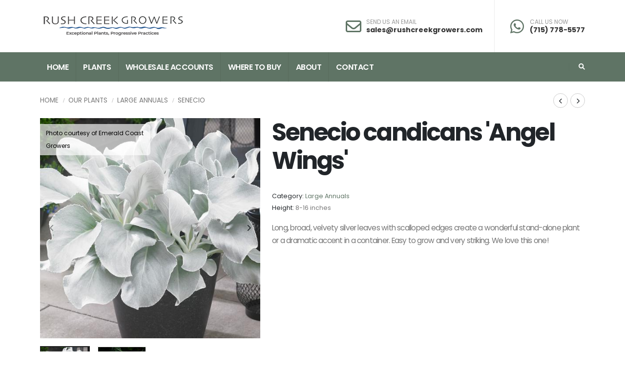

--- FILE ---
content_type: text/html;charset=UTF-8
request_url: https://www.rushcreekgrowers.com/plant/Senecio-candicans-Angel-Wings
body_size: 5883
content:


<!DOCTYPE html>
<html>
<head>
<title>Senecio candicans 'Angel Wings' from Rush Creek Growers</title>
<base href="https://www.rushcreekgrowers.com/" />
<meta name="author" content="Rush Creek Growers (https://www.rushcreekgrowers.com)" />
<meta name="Keywords" content="" />
<meta name="Description" content="" />
<meta charset="utf-8">
<meta name="viewport" content="width=device-width, initial-scale=1, shrink-to-fit=no">
<meta http-equiv="X-UA-Compatible" content="IE=edge">
<!-- Favicon -->
<link rel="SHORTCUT ICON" type="image/gif" href="image/favicon.gif" />
<!-- Mobile Metas -->
<meta name="viewport" content="width=device-width, initial-scale=1, minimum-scale=1.0, shrink-to-fit=no">
<!-- Web Fonts -->
<link id="googleFonts" href="https://fonts.googleapis.com/css?family=Poppins:300,400,500,600,700,800%7COpen+Sans:400,700,800&display=swap" rel="stylesheet" type="text/css">
<!-- Vendor CSS -->
<link rel="stylesheet" href="vendor/bootstrap/css/bootstrap.min.css">
<link rel="stylesheet" href="vendor/fontawesome-free/css/all.min.css">
<link rel="stylesheet" href="vendor/animate/animate.compat.css">
<link rel="stylesheet" href="vendor/simple-line-icons/css/simple-line-icons.min.css">
<link rel="stylesheet" href="vendor/owl.carousel/assets/owl.carousel.min.css">
<link rel="stylesheet" href="vendor/owl.carousel/assets/owl.theme.default.min.css">
<link rel="stylesheet" href="vendor/magnific-popup/magnific-popup.min.css">
<!-- Theme CSS -->
<link rel="stylesheet" href="css/theme.css">
<link rel="stylesheet" href="css/theme-elements.css">
<link rel="stylesheet" href="css/theme-blog.css">
<link rel="stylesheet" href="css/theme-shop.css">
<!-- Demo CSS -->
<link rel="stylesheet" href="css/demos/demo-landing.css">
<!-- Skin CSS -->
<link id="skinCSS" rel="stylesheet" href="css/skins/skin-landing.css">
<!-- Theme Custom CSS -->
<link rel="stylesheet" href="css/custom.css">
<!-- Head Libs -->
<script src="vendor/modernizr/modernizr.min.js"></script>
<link rel="SHORTCUT ICON" type="image/gif" href="image/favicon.gif" />
<script src='https://www.google.com/recaptcha/api.js'></script>
<script src="https://ajax.googleapis.com/ajax/libs/jquery/1.8.2/jquery.min.js"></script>
<script type="text/javascript">
function unhide(divID) {
var item = document.getElementById(divID);
if (item) {
item.className=(item.className=='hidden')?'unhidden':'hidden';
}
}
</script>
<script type="text/javascript">
function hide(divID) {
var item = document.getElementById(divID);
if (item) {
item.className=(item.className=='unhidden')?'hidden':'unhidden';
}
}
</script>

		<link rel="stylesheet" type="text/css" href="/consoleAssets/quicksite/assets/styles.css" />

		<link rel="canonical" href="https://www.rushcreekgrowers.com/plant-name/Senecio-candicans-Angel-Wings" />
	</head>
<!-- Google tag (gtag.js) -->
<script async src="https://www.googletagmanager.com/gtag/js?id=G-3FPEPMR9XT"></script>
<script>
window.dataLayer = window.dataLayer || [];
function gtag(){dataLayer.push(arguments);}
gtag('js', new Date());
gtag('config', 'G-3FPEPMR9XT');
</script>
<!-- Google tag (gtag.js) -->
<body data-plugin-page-transition>
<div class="body">
<header id="header" data-plugin-options="{'stickyEnabled': true, 'stickyEnableOnBoxed': true, 'stickyEnableOnMobile': false, 'stickyStartAt': 108, 'stickySetTop': '-108px', 'stickyChangeLogo': true}">
<div class="header-body border-color-primary border-top-0 box-shadow-none">
<div class="header-container container z-index-2">
<div class="header-row">
<div class="header-column">
<div class="header-row">
<div class="header-logo header-logo-sticky-change">
<a href="https://www.rushcreekgrowers.com">
<img class="header-logo-sticky opacity-0" alt="Rush Creek Growers" data-sticky-width="178px" data-sticky-height="37" data-sticky-top="90" src="image/logo-reverse.png">
<img class="header-logo-non-sticky opacity-100" alt="Rush Creek Growers" height="57" width="300" src="image/logo.png">
</a>
</div>
</div>
</div>
<div class="header-column justify-content-end">
<div class="header-row h-100">
<ul class="header-extra-info d-flex h-100 align-items-center">
<li class="align-items-center h-100 py-4 header-border-right pe-4 d-none d-md-inline-flex">
<div class="header-extra-info-text h-100 py-2">
<div class="feature-box feature-box-style-2 align-items-center">
<div class="feature-box-icon">
<i class="far fa-envelope text-7 p-relative"></i>
</div>
<div class="feature-box-info ps-1">
<label>SEND US AN EMAIL</label>
<strong><a href="mailto:sales@rushcreekgrowers.com">sales@rushcreekgrowers.com</a></strong>
</div>
</div>
</div>
</li>
<li class="align-items-center h-100 py-4">
<div class="header-extra-info-text h-100 py-2">
<div class="feature-box feature-box-style-2 align-items-center">
<div class="feature-box-icon">
<i class="fab fa-whatsapp text-7 p-relative"></i>
</div>
<div class="feature-box-info ps-1">
<label>CALL US NOW</label>
<strong><a href="tel:(715) 778-5577">(715) 778-5577</a></strong>
</div>
</div>
</div>
</li>
</ul>
</div>
</div>
</div>
</div>
<div class="header-nav-bar bg-primary" data-sticky-header-style="{'minResolution': 991}" data-sticky-header-style-active="{'background-color': 'transparent'}" data-sticky-header-style-deactive="{'background-color': '#5f7465'}">
<div class="container">
<div class="header-row">
<div class="header-column">
<div class="header-row">
<div class="header-colum order-2 order-lg-1">
<div class="header-row">
<div class="header-nav header-nav-stripe header-nav-divisor header-nav-force-light-text justify-content-start" data-sticky-header-style="{'minResolution': 991}" data-sticky-header-style-active="{'margin-left': '270px'}" data-sticky-header-style-deactive="{'margin-left': '0'}">
<div class="header-nav-main header-nav-main-square header-nav-main-effect-1 header-nav-main-sub-effect-1">
<nav class="collapse">
<ul class="nav nav-pills" id="mainNav">
<li class="dropdown dropdown-full-color dropdown-light">
<a class="dropdown-item dropdown-toggle" href="https://www.rushcreekgrowers.com">
Home
</a>
</li>
<li class="dropdown dropdown-full-color dropdown-light">
<a class="dropdown-item dropdown-toggle" href="/Our-Plants">
Plants
</a>
<ul class="dropdown-menu">
<li>
<a href="/Featured-Plants" class="dropdown-item" >Featured Plants</a>
</li>
<li>
<a href="/New-Introductions" class="dropdown-item">New for 2026</a>
</li>
<li>
<a href="/Plant-Search" class="dropdown-item" >Plant Search</a>
</li>
<li>
<a href="/Plant-Category/Annual-Grass" class="dropdown-item" >Annual Grass</a>
</li>
<li>
<a href="/Plant-Category/Baskets" class="dropdown-item" >Baskets</a>
</li>
<li>
<a href="/Plant-Category/Border-Gems" class="dropdown-item" >Border Gems</a>
</li>
<li>
<a href="/Plant-Category/Edibles-3-and-half" class="dropdown-item" >Edibles 3½" </a>
</li>
<li>
<a href="/Plant-Category/Edibles-Jumbo-6-packs" class="dropdown-item" >Edibles Jumbo 6 packs</a>
</li>
<li>
<a href="/Plant-Category/Ferns" class="dropdown-item" >Ferns</a>
</li>
<li>
<a href="/Plant-Category/Grass" class="dropdown-item" >Grass</a>
</li>
<li>
<a href="/Plant-Category/Groundcovers" class="dropdown-item" >Groundcovers</a>
</li>
<li>
<a href="/Plant-Category/Herbs" class="dropdown-item" >Herbs</a>
</li>
<li>
<a href="/Plant-Category/Large-Annuals" class="dropdown-item" >Large Annuals</a>
</li>
<li>
<a href="/Plant-Category/Natives" class="dropdown-item" >Natives</a>
</li>
<li>
<a href="/Plant-Category/Perennials" class="dropdown-item" >Perennials</a>
</li>
<li>
<a href="/Plant-Category/Specialty-Annuals" class="dropdown-item" >Specialty Annuals</a>
</li>
<li>
<a href="/Plant-Category/Specialty-Foliage" class="dropdown-item" >Specialty Foliage</a>
</li>
<li>
<a href="/Plant-Category/Summer-and-Fall-Program" class="dropdown-item" >Summer & Fall Program</a>
</li>
</ul>
</li>
<li class="dropdown dropdown-full-color dropdown-light">
<a class="dropdown-item dropdown-toggle" href="/Wholesale">Wholesale Accounts</a>
<ul class="dropdown-menu">
<li>
<a href="/login" class="dropdown-item" rel="">Account Login</a>
</li>
<li>
<a href="/Account-Registration" class="dropdown-item" rel="">Wholesale Account Application</a>
</li>
</ul>
</li>
<li class="dropdown dropdown-full-color dropdown-light">
<a class="dropdown-item dropdown-toggle" href="/Where-to-Buy">
Where to Buy
</a>
</li>
<li class="dropdown dropdown-full-color dropdown-light">
<a class="dropdown-item dropdown-toggle" href="/page/About-Us">About</a>
<ul class="dropdown-menu">
<li>
<a href="/Our-Blog" class="dropdown-item" rel="">What's New</a>
</li>
<li>
<a href="/Meet-Our-Team" class="dropdown-item" rel="">Meet Our Team</a>
</li>
<li>
<a href="/photo-gallery" class="dropdown-item" rel="">Photo Gallery</a>
</li>
<li>
<a href="/Frequently-Asked-Questions" class="dropdown-item" rel="">Frequently Asked Questions</a>
</li>
<li>
<a href="page/Rushcreekgrowers_catalog" class="dropdown-item" rel="">Catalog</a>
</li>
<li>
<a href="/page/Availablity-Forms" class="dropdown-item" rel="">Availability</a>
</li>
<li>
<a href="page/Plant-reference-charts-to-download" class="dropdown-item" rel="">Documents and Charts</a>
</li>
<li>
<a href="page/Videos" class="dropdown-item" rel="">Videos</a>
</li>
</ul>
</li>
<li class="dropdown dropdown-full-color dropdown-light">
<a class="dropdown-item dropdown-toggle" href="/Contact-Us">
Contact
</a>
</li>
</ul>
</nav>
</div>
<button class="btn header-btn-collapse-nav" data-bs-toggle="collapse" data-bs-target=".header-nav-main nav">
<i class="fas fa-bars"></i>
</button>
</div>
</div>
</div>
<div class="header-column order-1 order-lg-2">
<div class="header-row justify-content-end">
<div class="header-nav-features">
<div class="header-nav-feature header-nav-features-search d-inline-flex">
<a href="" class="header-nav-features-toggle text-decoration-none" data-focus="headerSearch"><i class="fas fa-search header-nav-top-icon" style="color:#ffffff;font-weight:700;"></i></a>
<div class="header-nav-features-dropdown header-nav-features-dropdown-mobile-fixed" id="headerTopSearchDropdown">
<form role="search" action="index.cfm/fuseaction/plants.kwSearchPost" name="theform" enctype="multipart/form-data" >
<div class="simple-search input-group">
<input class="form-control text-1" id="headerSearch" name="presearch" type="search" value="" placeholder="Plant Search...">
<button class="btn" type="submit">
<i class="fas fa-search header-nav-top-icon"></i>
</button>
</div>
</form>
</div>
</div>
</div>
</div>
</div>
</div>
</div>
</div>
</div>
</div>
</div>
</header>
<div role="main" class="main">
<div role="main" class="main shop pt-4">
<div class="container">
<div class="row">
<div class="col-md-6 col-sm-6">
<ul class="breadcrumb breadcrumb-style-2 d-block text-4 mb-4">
<li><a href="https://www.rushcreekgrowers.com" class="text-color-default text-color-hover-primary text-decoration-none">Home</a></li>
<li><a href="/Our-Plants" class="text-color-default text-color-hover-primary text-decoration-none">Our Plants</a></li>
<li><a href="/Plant-Category/Large-Annuals" class="text-color-default text-color-hover-primary text-decoration-none">Large Annuals</a></li>
<li><a href="/Plant-Keywords/Senecio" class="text-color-default text-color-hover-primary text-decoration-none">Senecio</a></li>
</ul>
</div>
<div class="col-md-6 col-sm-6 text-right">
<div class="products-navigation d-flex text-right" style="float:right;">
<a href="/plant-name/Sempervivum-species-Royal-Ruby" class="prev text-decoration-none text-color-dark text-color-hover-primary border-color-hover-primary" data-bs-toggle="tooltip" data-bs-animation="false" data-bs-original-title="Previous Plant"><i class="fas fa-chevron-left"></i></a>
<a href="/plant-name/Senecio-mikanioides-variegata-German-Ivy" class="next text-decoration-none text-color-dark text-color-hover-primary border-color-hover-primary" data-bs-toggle="tooltip" data-bs-animation="false" data-bs-original-title="Next Plant"><i class="fas fa-chevron-right"></i></a>
</div>
</div>
</div>
<div class="row">
<div class="col-md-5 mb-5 mb-md-0">
<div class="thumb-gallery-wrapper">
<div class="thumb-gallery-detail owl-carousel owl-theme manual nav-inside nav-style-1 nav-dark mb-3">
<div>
<div class="caption-overlay w-50">Photo courtesy of Emerald Coast Growers
</div>
<img src="_ccLib/image/plants/DETA-8367.jpg" data-zoom-image="_ccLib/image/plants/DETA-8367.jpg" alt="Photo courtesy of Emerald Coast Growers
" class="img-fluid"/>
</div>
<div>
<img src="_ccLib/image/plants/DETA2-8367.jpg" alt="" class="img-fluid" />
</div>
</div>
<div class="thumb-gallery-thumbs owl-carousel owl-theme manual thumb-gallery-thumbs">
<div class="cur-pointer">
<img src="_ccLib/image/plants/DETA-8367.jpg" alt="Senecio candicans Angel Wings" class="img-fluid" />
</div>
<div class="cur-pointer">
<img src="_ccLib/image/plants/DETA2-8367.jpg" alt="Senecio candicans Angel Wings" class="img-fluid" />
</div>
</div>
</div>
</div>
<div class="col-md-7">
<div class="summary entry-summary position-relative">
<div class="overflow-hidden mb-2">
<h2 class="text-color-dark font-weight-bold text-12 mb-2 pt-0 mt-0 appear-animation" data-appear-animation="maskUp" data-appear-animation-delay="300">Senecio candicans 'Angel Wings'</h2>
</div>
<div class="overflow-hidden mb-3">
<p class="font-weight-bold text-primary text-uppercase mb-0 appear-animation" data-appear-animation="maskUp" data-appear-animation-delay="500"></p>
</div>
<p class="text-3-5 mb-3"></p>
<ul class="list list-unstyled text-2">
<li class="mb-0"><span class="text-color-dark">Category:</span> <span>
<a href="/Plant-Category/Large-Annuals">Large Annuals</a>
</span>
</li>
<li class="mb-0"><span class="text-color-dark">Height:</span> <span>8-16 inches</span></li>
</ul>
<p class="text-3-5 mt-3 mb-3">Long, broad, velvety silver leaves with scalloped edges create a wonderful stand-alone plant or a dramatic accent in a container. Easy to grow and very striking. We love this one!</p>
</div>
</div>
</div>
<div class="row mb-4">
<div class="col">
<div id="description" class="tabs tabs-simple tabs-simple-full-width-line tabs-product tabs-dark mb-2">
<ul class="nav nav-tabs justify-content-start">
<li class="nav-item" role="presentation"><a class="nav-link active font-weight-bold text-3 text-uppercase py-2 px-3" href="#tabs-1-2" data-bs-toggle="tab">Plant Characteristics</a></li>
</ul>
<div class="tab-content p-0">
<!-- Tab panes-->
<div class="tab-content tab-content-1">
<div class="tab-pane px-0 py-3 fade" id="tabs-1-1">
<div class="single-product-info">
<div class="unit unit-spacing-md flex-column flex-sm-row align-items-sm-center">
<div class="unit-body">
</div>
</div>
</div>
</div>
<div class="tab-pane px-0 py-3 fade show active" id="tabs-1-2">
<div class="single-product-info">
<div class="unit unit-spacing-md flex-column flex-sm-row align-items-sm-center">
<div class="unit-body">
<div class="row">
<div class="col-md-3 col-sm-6 mb-3">
<h5>Exposure</h5>
<!-- bullets.cfm -->
<!-- bullets.cfm -->
<table cellpadding="3" cellspacing="0" border="0">
<tr>
<td valign="top" style="padding:2px">&bull;</td>
<td class="box" width="100%" style="padding:2px"><a href='/Plant-Attributes/Sun'>Sun</a></td>
</tr>
</table>
</div>
<div class="col-md-3 col-sm-6 mb-3">
<h5>Foliage Color</h5>
<!-- bullets.cfm -->
<!-- bullets.cfm -->
<table cellpadding="3" cellspacing="0" border="0">
<tr>
<td valign="top" style="padding:2px">&bull;</td>
<td class="box" width="100%" style="padding:2px"><a href='/Plant-Attributes/Silver'>Silver</a></td>
</tr>
</table>
</div>
<div class="col-md-3 col-sm-6 mb-3">
<h5>Plant Sub-Group</h5>
<!-- bullets.cfm -->
<!-- bullets.cfm -->
<table cellpadding="3" cellspacing="0" border="0">
<tr>
<td valign="top" style="padding:2px">&bull;</td>
<td class="box" width="100%" style="padding:2px"><a href='/Plant-Attributes/Large-Annuals---Tropicals'>Large Annuals & Tropicals</a></td>
</tr>
</table>
</div>
</div>
</div>
</div>
</div>
</div>
<div id="subAnchor"></div>
</div>
</div>
</div>
</div>
</div>
</div>
<script type="text/javascript">
jQuery("#subbutton").click(function() {
jQuery('html, body').animate({
scrollTop: jQuery("#subAnchor").offset().top
}, 2000);
});
</script>
</div>
<footer id="footer" class="bg-color-secondary border-top-0">
<div class="container py-4">
<div class="row py-5">
<div class="col-md-6 col-lg-4 mb-4 mb-lg-0">
<h5 class="text-3 mb-3 opacity-7">Mission</h5>
<p class="pe-1 text-color-light">Rush Creek Growers' mission is to grow a wide variety of exceptional plants for the wholesale trade in the upper Midwest. We are committed to the unusual. We work hard to provide great customer service including pre-booking orders for future delivery, weekly availability updates by fax or email, custom growing and staff training. And, of course, great plants, grown sustainably!</p>
</div>
<div class="col-md-6 col-lg-3 mb-4 mb-lg-0">
<h5 class="text-3 mb-3 opacity-7">POPULAR CATEGORIES</h5>
<ul class="list list-unstyled list-inline mb-0">
<li class="list-inline-item"><a href="/Plant-Category/Annual-Grass" class="badge badge-light rounded border border-color-light-3 font-weight-normal text-2 p-2">Annual Grass</a></li>
<li class="list-inline-item"><a href="/Plant-Category/Baskets" class="badge badge-light rounded border border-color-light-3 font-weight-normal text-2 p-2">Baskets</a></li>
<li class="list-inline-item"><a href="/Plant-Category/Border-Gems" class="badge badge-light rounded border border-color-light-3 font-weight-normal text-2 p-2">Border Gems</a></li>
<li class="list-inline-item"><a href="/Plant-Category/Edibles-3-and-half" class="badge badge-light rounded border border-color-light-3 font-weight-normal text-2 p-2">Edibles 3½" </a></li>
<li class="list-inline-item"><a href="/Plant-Category/Edibles-Jumbo-6-packs" class="badge badge-light rounded border border-color-light-3 font-weight-normal text-2 p-2">Edibles Jumbo 6 packs</a></li>
<li class="list-inline-item"><a href="/Plant-Category/Ferns" class="badge badge-light rounded border border-color-light-3 font-weight-normal text-2 p-2">Ferns</a></li>
<li class="list-inline-item"><a href="/Plant-Category/Grass" class="badge badge-light rounded border border-color-light-3 font-weight-normal text-2 p-2">Grass</a></li>
<li class="list-inline-item"><a href="/Plant-Category/Groundcovers" class="badge badge-light rounded border border-color-light-3 font-weight-normal text-2 p-2">Groundcovers</a></li>
<li class="list-inline-item"><a href="/Plant-Category/Herbs" class="badge badge-light rounded border border-color-light-3 font-weight-normal text-2 p-2">Herbs</a></li>
<li class="list-inline-item"><a href="/Plant-Category/Large-Annuals" class="badge badge-light rounded border border-color-light-3 font-weight-normal text-2 p-2">Large Annuals</a></li>
<li class="list-inline-item"><a href="/Plant-Category/Natives" class="badge badge-light rounded border border-color-light-3 font-weight-normal text-2 p-2">Natives</a></li>
<li class="list-inline-item"><a href="/Plant-Category/Perennials" class="badge badge-light rounded border border-color-light-3 font-weight-normal text-2 p-2">Perennials</a></li>
<li class="list-inline-item"><a href="/Plant-Category/Specialty-Annuals" class="badge badge-light rounded border border-color-light-3 font-weight-normal text-2 p-2">Specialty Annuals</a></li>
<li class="list-inline-item"><a href="/Plant-Category/Specialty-Foliage" class="badge badge-light rounded border border-color-light-3 font-weight-normal text-2 p-2">Specialty Foliage</a></li>
<li class="list-inline-item"><a href="/Plant-Category/Summer-and-Fall-Program" class="badge badge-light rounded border border-color-light-3 font-weight-normal text-2 p-2">Summer & Fall Program</a></li>
</ul>
</div>
<div class="col-md-6 col-lg-3 mb-4 mb-md-0">
<h5 class="text-3 mb-3 opacity-7">CONTACT US</h5>
<ul class="list list-icons list-icons-lg">
<li class="mb-1"><i class="far fa-dot-circle text-color-light"></i><p class="m-0 text-color-light"><a href="/Contact-Us" class="text-color-light text-decoration-none" style="color:#ffffff;">W4727 770th Ave.<br/>Spring Valley, WI 54767</a></p></li>
<li class="mb-1"><i class="fab fa-whatsapp text-color-light"></i><p class="m-0"><a href="tel:+(715) 778-5577" class="text-color-light text-decoration-none">(715) 778-5577</a></li>
<li class="mb-1"><i class="far fa-envelope text-color-light"></i><p class="m-0"><a class="text-color-light text-decoration-none" href="mailto:sales@rushcreekgrowers.com">sales@rushcreekgrowers.com</a></p></li>
</ul>
</div>
<div class="col-md-6 col-lg-2">
<h5 class="text-3 mb-3 opacity-7">FOLLOW US</h5>
<ul class="header-social-icons social-icons">
<li class="social-icons-facebook">
<a href="https://www.facebook.com/p/Rush-Creek-Growers-Inc-Wholesale-Greenhouse-100057298944497/" class="no-footer-css" target="_blank" title="Facebook"><i class="fab fa-facebook-f text-2"></i></a>
</li>
<li class="social-icons-instagram">
<a href="https://www.instagram.com/rushcreekgrowers/" class="no-footer-css" target="_blank" title="Instagram"><i class="fab fa-instagram text-2"></i></a>
</li>
</ul>
</div>
</div>
</div>
<div class="footer-copyright bg-color-secondary bg-color-scale-overlay bg-color-scale-overlay-1">
<div class="bg-color-scale-overlay-wrapper">
<div class="container py-2">
<div class="row py-4">
<div class="col-lg-3 d-flex align-items-center justify-content-center justify-content-lg-start mb-2 mb-lg-0">
<a href="https://www.rushcreekgrowers.com" class="logo pe-0 pe-lg-3">
<img alt="Porto Website Template" src="image/logo-reverse.png" class="opacity-5" height="32">
</a>
</div>
<div class="col-lg-6 d-flex align-items-center justify-content-center justify-content-lg-start mb-4 mb-lg-0">
<p class="text-color-light">&copy; Copyright 2026 Rush Creek Growers. All Rights Reserved. Site produced by <a href="https://www.clarity-connect.com/" target="_blank" rel="noopener" class="text-color-light">Clarity Connect, Inc</a></p>
</div>
<div class="col-lg-3 d-flex align-items-center justify-content-center justify-content-lg-end">
<nav id="sub-menu">
<ul>
<li class="border-0"><i class="fas fa-angle-right text-color-light"></i><a href="/Frequently-Asked-Questions" class="ms-1 text-decoration-none text-color-light"> FAQ's</a></li>
<li class="border-0"><i class="fas fa-angle-right text-color-light"></i><a href="/Site-Map" class="ms-1 text-decoration-none text-color-light"> Sitemap</a></li>
<li class="border-0"><i class="fas fa-angle-right text-color-light"></i><a href="/Contact-Us" class="ms-1 text-decoration-none text-color-light"> Contact Us</a></li>
</ul>
</nav>
</div>
</div>
</div>
</div>
</div>
</footer>
</div>
<!-- Vendor -->
<script src="vendor/jquery/jquery.min.js"></script>
<script src="vendor/jquery.appear/jquery.appear.min.js"></script>
<script src="vendor/jquery.easing/jquery.easing.min.js"></script>
<script src="vendor/jquery.cookie/jquery.cookie.min.js"></script>
<script src="vendor/bootstrap/js/bootstrap.bundle.min.js"></script>
<script src="vendor/jquery.validation/jquery.validate.min.js"></script>
<script src="vendor/jquery.easy-pie-chart/jquery.easypiechart.min.js"></script>
<script src="vendor/jquery.gmap/jquery.gmap.min.js"></script>
<script src="vendor/lazysizes/lazysizes.min.js"></script>
<script src="vendor/isotope/jquery.isotope.min.js"></script>
<script src="vendor/owl.carousel/owl.carousel.min.js"></script>
<script src="vendor/magnific-popup/jquery.magnific-popup.min.js"></script>
<script src="vendor/vide/jquery.vide.min.js"></script>
<script src="vendor/vivus/vivus.min.js"></script>
<script src="vendor/bootstrap-star-rating/js/star-rating.min.js"></script>
<script src="vendor/bootstrap-star-rating/themes/krajee-fas/theme.min.js"></script>
<script src="vendor/jquery.countdown/jquery.countdown.min.js"></script>
<script src="vendor/elevatezoom/jquery.elevatezoom.min.js"></script>
<!-- Theme Base, Components and Settings -->
<script src="js/theme.js"></script>
<!-- Revolution Slider Scripts -->
<script src="vendor/rs-plugin/js/jquery.themepunch.tools.min.js"></script>
<script src="vendor/rs-plugin/js/jquery.themepunch.revolution.min.js"></script>
<!-- Current Page Vendor and Views -->
<script src="js/views/view.shop.js"></script>
<!-- Theme Custom -->
<script src="js/custom.js"></script>
<!-- Theme Initialization Files -->
<script src="js/theme.init.js"></script>
<!-- Examples -->
<script src="js/examples/examples.gallery.js"></script>
<!--
Served by: upbeat-denim-maple.viviotech.us
-->
</body>
</html>






--- FILE ---
content_type: text/css
request_url: https://www.rushcreekgrowers.com/css/demos/demo-landing.css
body_size: 1354
content:
/* Grid */
@media (min-width: 1236px) {
		.container {
				max-width: 1236px;
		}
}

@media (min-width: 576px) {
		.container-fluid {
				padding-left: 3%;
				padding-right: 3%;
		}
}

p {
		letter-spacing: -0.05em;
		font-size: 16px;
		font-size: 1rem;
}

.section-concept p,
.custom-text-color-1 {
		color: rgba(255, 255, 255, 0.6) !important;
}

.color-inherit {
		color: inherit !important;
}

.custom-header-bar:before {
		content: '';
		position: absolute;
		top: 0;
		bottom: 0;
		right: 10px;
		width: 45vw;
		background-image: linear-gradient(150deg, #5f7465 0%, #5f7465 30%, #0169fe 70%, #0169fe 100%);
		border-radius: 4px;
		box-shadow: 0 0 60px rgba(0, 0, 0, 0.06);
}

@media (max-width: 1200px) {
		.custom-header-bar:before {
				width: 110vw;
		}
}

.custom-font-size-1 {
		font-size: 15px;
		font-size: .9375rem;
}

.custom-font-size-2 {
		font-size: 18px;
		font-size: 1.125rem;
}

.custom-nav-link {
		font-size: 13px;
		font-size: .8125rem;
		letter-spacing: -0.025em;
		text-transform: uppercase;
		font-weight: 700;
		padding: 4px 0 !important;
		padding: .25rem 0 !important;
		margin: 0 20px;
		margin: 0 1.25rem;
		border-bottom: 4px solid transparent;
}

.custom-nav-link:not(.active).nav-link {
		color: #222529;
}

.owl-carousel.carousel-center-active-item-2 .owl-item.active > div {
		background-image: linear-gradient(150deg, #5f7465 0%, #5f7465 30%, #0169fe 70%, #0169fe 100%) !important;
}

/* Landing Page Text Reasons */
.text-reasons {
		display: flex;
		flex-direction: column;
		align-items: center;
		position: relative;
		transform: rotate(-10deg);
}

.text-reasons h3 {
		padding: 12px 56px;
		padding: .75rem 3.5rem;
		text-transform: uppercase;
		border-radius: 4px;
		margin-bottom: 6.4px;
		margin-bottom: .4rem;
		font-weight: 800;
}

.text-reasons h3:nth-child(2) {
		background: rgba(25, 25, 25, 0.15);
		margin-left: -10%;
}

.text-reasons h3:nth-child(3) {
		background: rgba(25, 25, 25, 0.57);
		font-size: 28px;
		font-size: 1.75rem;
		line-height: 1.5;
		padding-left: 80px;
		padding-left: 5rem;
		margin-left: 32px;
		margin-left: 2rem;
}

.text-reasons h3:nth-child(4) {
		background: #222529;
		font-size: 36px;
		font-size: 2.25rem;
		padding: 8px 20px;
		padding: .5rem 1.25rem;
		margin-left: 15%;
}

.text-reasons label {
		font-size: 200px;
		font-size: 12.5rem;
		line-height: .8;
		font-weight: 800;
		position: absolute;
		left: 0;
		top: 0;
}

.text-reasons .highlighted-word {
		letter-spacing: -.025em;
}

.text-reasons .highlighted-word:after {
		bottom: -0.33em;
		left: 10%;
		transform: scaleY(-1);
}

/* Strong Shadow */
.strong-shadow {
		position: relative;
		display: inline-block;
}

.strong-shadow:before {
		content: '';
		position: absolute;
		top: 0;
		right: 0;
		bottom: 0;
		left: 0;
		background: #494b4e;
		z-index: -1;
}

.strong-shadow.strong-shadow-top-right:before {
		top: -25px;
		left: 25px;
		right: -25px;
		bottom: 25px;
}

.strong-shadow.rounded:before {
		border-radius: 5px;
}

/* SVG Background */
.background-svg-style-1 {
		position: absolute;
		top: 31px;
		width: 100vw;
}

.background-svg-style-1 .dots {
		filter: url(#shadow);
}

.background-svg-style-1 .dots.dots-animation {
		filter: url(#shadow);
}

/* Video Open Icon */
.video-open-icon {
		display: inline-block;
		width: 64px;
		width: 4rem;
		height: 64px;
		height: 4rem;
		padding: 6px;
		padding: .375rem;
		transition: padding .2s;
		border-radius: 2rem;
		background: rgba(255, 255, 255, 0.07);
		position: relative;
		vertical-align: middle;
		margin-right: 8px;
		margin-right: .5rem;
		box-shadow: 0 0 40px rgba(0, 0, 0, 0.04);
}

.video-open-icon:before {
		content: '';
		display: block;
		width: 100%;
		height: 100%;
		border-radius: 2rem;
		background: #fff;
}

.video-open-icon:after {
		content: '';
		border-left: 12px solid #08c;
		border-top: 7px solid transparent;
		border-bottom: 7px solid transparent;
		position: absolute;
		top: 50%;
		left: 50%;
		margin: -6px 0 0 -5px;
}

.video-open-icon:hover {
		padding: 4px;
		padding: .25rem;
}

/* List Icons */
.custom-list-icons-1 .custom-list-icon {
		width: 28px;
		height: 28px;
		border-radius: 2px;
		margin-right: 3px;
		display: inline-block;
		text-align: center;
		font-weight: bold;
		line-height: 28px;
}


--- FILE ---
content_type: application/javascript
request_url: https://www.rushcreekgrowers.com/vendor/elevatezoom/jquery.elevatezoom.min.js
body_size: 6209
content:
/*
 *	jQuery elevateZoom 3.0.8
 *	Demo's and documentation:
 *	www.elevateweb.co.uk/image-zoom
 *	Copyright (c) 2012 Andrew Eades
 *	www.elevateweb.co.uk
 *	Dual licensed under the GPL and MIT licenses.
 *	http://en.wikipedia.org/wiki/MIT_License
 *	http://en.wikipedia.org/wiki/GNU_General_Public_License
 */
"function"!=typeof Object.create&&(Object.create=function(o){function i(){}return i.prototype=o,new i}),function(o,i,t,e){var n={init:function(i,t){var e=this;e.elem=t,e.$elem=o(t),e.imageSrc=e.$elem.data("zoom-image")?e.$elem.data("zoom-image"):e.$elem.attr("src"),e.options=o.extend({},o.fn.elevateZoom.options,i),e.options.tint&&(e.options.lensColour="none",e.options.lensOpacity="1"),"inner"==e.options.zoomType&&(e.options.showLens=!1),e.options.zoomContainer?e.$container=o(e.options.zoomContainer):e.$container=o("body"),e.$elem.parent().removeAttr("title").removeAttr("alt"),e.zoomImage=e.imageSrc,e.refresh(1),o("#"+e.options.gallery+" a").click(function(i){return e.options.galleryActiveClass&&(o("#"+e.options.gallery+" a").removeClass(e.options.galleryActiveClass),o(this).addClass(e.options.galleryActiveClass)),i.preventDefault(),o(this).data("zoom-image")?e.zoomImagePre=o(this).data("zoom-image"):e.zoomImagePre=o(this).data("image"),e.swaptheimage(o(this).data("image"),e.zoomImagePre),!1})},refresh:function(o){var i=this;setTimeout(function(){i.fetch(i.imageSrc)},o||i.options.refresh)},fetch:function(o){var i=this,t=new Image;t.onload=function(){i.largeWidth=t.width,i.largeHeight=t.height,i.startZoom(),i.currentImage=i.imageSrc,i.options.onZoomedImageLoaded(i.$elem)},t.src=o},startZoom:function(){var i=this;if(i.nzWidth=i.$elem.width(),i.nzHeight=i.$elem.height(),i.isWindowActive=!1,i.isLensActive=!1,i.isTintActive=!1,i.overWindow=!1,i.options.imageCrossfade&&(i.zoomWrap=i.$elem.wrap('<div style="height:'+i.nzHeight+"px;width:"+i.nzWidth+'px;" class="zoomWrapper" />'),i.$elem.css("position","absolute")),i.zoomLock=1,i.scrollingLock=!1,i.changeBgSize=!1,i.currentZoomLevel=i.options.zoomLevel,i.nzOffset=i.$elem.offset(),i.ctOffset=i.$container.offset(),i.widthRatio=i.largeWidth/i.currentZoomLevel/i.nzWidth,i.heightRatio=i.largeHeight/i.currentZoomLevel/i.nzHeight,"window"==i.options.zoomType&&(i.zoomWindowStyle="overflow: hidden;background-position: 0px 0px;text-align:center;background-color: "+String(i.options.zoomWindowBgColour)+";width: "+String(i.options.zoomWindowWidth)+"px;height: "+String(i.options.zoomWindowHeight)+"px;float: left;background-size: "+i.largeWidth/i.currentZoomLevel+"px "+i.largeHeight/i.currentZoomLevel+"px;display: none;z-index:100;border: "+String(i.options.borderSize)+"px solid "+i.options.borderColour+";background-repeat: no-repeat;position: absolute;"),"inner"==i.options.zoomType){var t=i.$elem.css("border-left-width");i.zoomWindowStyle="overflow: hidden;margin-left: "+String(t)+";margin-top: "+String(t)+";background-position: 0px 0px;width: "+String(i.nzWidth)+"px;height: "+String(i.nzHeight)+"px;px;float: left;display: none;cursor:"+i.options.cursor+";px solid "+i.options.borderColour+";background-repeat: no-repeat;position: absolute;"}"window"==i.options.zoomType&&(i.nzHeight<i.options.zoomWindowWidth/i.widthRatio?lensHeight=i.nzHeight:lensHeight=String(i.options.zoomWindowHeight/i.heightRatio),i.largeWidth<i.options.zoomWindowWidth?lensWidth=i.nzWidth:lensWidth=i.options.zoomWindowWidth/i.widthRatio,i.lensStyle="background-position: 0px 0px;width: "+String(i.options.zoomWindowWidth/i.widthRatio)+"px;height: "+String(i.options.zoomWindowHeight/i.heightRatio)+"px;float: right;display: none;overflow: hidden;z-index: 999;-webkit-transform: translateZ(0);opacity:"+i.options.lensOpacity+";filter: alpha(opacity = "+100*i.options.lensOpacity+"); zoom:1;width:"+lensWidth+"px;height:"+lensHeight+"px;background-color:"+i.options.lensColour+";cursor:"+i.options.cursor+";border: "+i.options.lensBorderSize+"px solid "+i.options.lensBorderColour+";background-repeat: no-repeat;position: absolute;"),i.tintStyle="display: block;position: absolute;background-color: "+i.options.tintColour+";filter:alpha(opacity=0);opacity: 0;width: "+i.nzWidth+"px;height: "+i.nzHeight+"px;",i.lensRound="","lens"==i.options.zoomType&&(i.lensStyle="background-position: 0px 0px;float: left;display: none;border: "+String(i.options.borderSize)+"px solid "+i.options.borderColour+";width:"+String(i.options.lensSize)+"px;height:"+String(i.options.lensSize)+"px;background-repeat: no-repeat;position: absolute;"),"round"==i.options.lensShape&&(i.lensRound="border-top-left-radius: "+String(i.options.lensSize/2+i.options.borderSize)+"px;border-top-right-radius: "+String(i.options.lensSize/2+i.options.borderSize)+"px;border-bottom-left-radius: "+String(i.options.lensSize/2+i.options.borderSize)+"px;border-bottom-right-radius: "+String(i.options.lensSize/2+i.options.borderSize)+"px;"),void 0!==i.ctOffset&&(i.zoomContainer=o('<div class="zoomContainer" style="-webkit-transform: translateZ(0);position:absolute;left:'+(i.nzOffset.left-i.ctOffset.left)+"px;top:"+(i.nzOffset.top-i.ctOffset.top)+"px;height:"+i.nzHeight+"px;width:"+i.nzWidth+'px;"></div>'),i.$container.append(i.zoomContainer),i.options.containLensZoom&&"lens"==i.options.zoomType&&i.zoomContainer.css("overflow","hidden"),"inner"!=i.options.zoomType&&(i.zoomLens=o("<div class='zoomLens' style='"+i.lensStyle+i.lensRound+"'>&nbsp;</div>").appendTo(i.zoomContainer).click(function(){i.$elem.trigger("click")}),i.options.tint&&(i.tintContainer=o("<div/>").addClass("tintContainer"),i.zoomTint=o("<div class='zoomTint' style='"+i.tintStyle+"'></div>"),i.zoomLens.wrap(i.tintContainer),i.zoomTintcss=i.zoomLens.after(i.zoomTint),i.zoomTintImage=o('<img style="position: absolute; left: 0px; top: 0px; max-width: none; width: '+i.nzWidth+"px; height: "+i.nzHeight+'px;" src="'+i.imageSrc+'">').appendTo(i.zoomLens).click(function(){i.$elem.trigger("click")}))),isNaN(i.options.zoomWindowPosition)?i.zoomWindow=o("<div style='z-index:999;left:"+i.windowOffsetLeft+"px;top:"+i.windowOffsetTop+"px;"+i.zoomWindowStyle+"' class='zoomWindow'>&nbsp;</div>").appendTo("body").click(function(){i.$elem.trigger("click")}):i.zoomWindow=o("<div style='z-index:999;left:"+i.windowOffsetLeft+"px;top:"+i.windowOffsetTop+"px;"+i.zoomWindowStyle+"' class='zoomWindow'>&nbsp;</div>").appendTo(i.zoomContainer).click(function(){i.$elem.trigger("click")}),i.zoomWindowContainer=o("<div/>").addClass("zoomWindowContainer").css("width",i.options.zoomWindowWidth),i.zoomWindow.wrap(i.zoomWindowContainer),"lens"==i.options.zoomType&&i.zoomLens.css({backgroundImage:"url('"+i.imageSrc+"')"}),"window"==i.options.zoomType&&i.zoomWindow.css({backgroundImage:"url('"+i.imageSrc+"')"}),"inner"==i.options.zoomType&&i.zoomWindow.css({backgroundImage:"url('"+i.imageSrc+"')"}),i.$elem.bind("touchmove",function(o){o.preventDefault();var t=o.originalEvent.touches[0]||o.originalEvent.changedTouches[0];i.setPosition(t)}),i.zoomContainer.bind("touchmove",function(o){"inner"==i.options.zoomType&&i.showHideWindow("show"),o.preventDefault();var t=o.originalEvent.touches[0]||o.originalEvent.changedTouches[0];i.setPosition(t)}),i.zoomContainer.bind("touchend",function(o){i.showHideWindow("hide"),i.options.showLens&&i.showHideLens("hide"),i.options.tint&&"inner"!=i.options.zoomType&&i.showHideTint("hide")}),i.$elem.bind("touchend",function(o){i.showHideWindow("hide"),i.options.showLens&&i.showHideLens("hide"),i.options.tint&&"inner"!=i.options.zoomType&&i.showHideTint("hide")}),i.options.showLens&&(i.zoomLens.bind("touchmove",function(o){o.preventDefault();var t=o.originalEvent.touches[0]||o.originalEvent.changedTouches[0];i.setPosition(t)}),i.zoomLens.bind("touchend",function(o){i.showHideWindow("hide"),i.options.showLens&&i.showHideLens("hide"),i.options.tint&&"inner"!=i.options.zoomType&&i.showHideTint("hide")})),i.$elem.bind("mousemove",function(o){0==i.overWindow&&i.setElements("show"),i.lastX===o.clientX&&i.lastY===o.clientY||(i.setPosition(o),i.currentLoc=o),i.lastX=o.clientX,i.lastY=o.clientY}),i.zoomContainer.bind("mousemove",function(o){0==i.overWindow&&i.setElements("show"),i.lastX===o.clientX&&i.lastY===o.clientY||(i.setPosition(o),i.currentLoc=o),i.lastX=o.clientX,i.lastY=o.clientY}),"inner"!=i.options.zoomType&&i.zoomLens.bind("mousemove",function(o){i.lastX===o.clientX&&i.lastY===o.clientY||(i.setPosition(o),i.currentLoc=o),i.lastX=o.clientX,i.lastY=o.clientY}),i.options.tint&&"inner"!=i.options.zoomType&&i.zoomTint.bind("mousemove",function(o){i.lastX===o.clientX&&i.lastY===o.clientY||(i.setPosition(o),i.currentLoc=o),i.lastX=o.clientX,i.lastY=o.clientY}),"inner"==i.options.zoomType&&i.zoomWindow.bind("mousemove",function(o){i.lastX===o.clientX&&i.lastY===o.clientY||(i.setPosition(o),i.currentLoc=o),i.lastX=o.clientX,i.lastY=o.clientY}),i.zoomContainer.add(i.$elem).mouseenter(function(){0==i.overWindow&&i.setElements("show")}).mouseleave(function(){i.scrollLock||(i.setElements("hide"),i.options.onDestroy(i.$elem))}),"inner"!=i.options.zoomType&&i.zoomWindow.mouseenter(function(){i.overWindow=!0,i.setElements("hide")}).mouseleave(function(){i.overWindow=!1}),i.options.zoomLevel,i.options.minZoomLevel?i.minZoomLevel=i.options.minZoomLevel:i.minZoomLevel=2*i.options.scrollZoomIncrement,i.options.scrollZoom&&i.zoomContainer.add(i.$elem).bind("mousewheel DOMMouseScroll MozMousePixelScroll",function(t){i.scrollLock=!0,clearTimeout(o.data(this,"timer")),o.data(this,"timer",setTimeout(function(){i.scrollLock=!1},250));var e=t.originalEvent.wheelDelta||-1*t.originalEvent.detail;return t.stopImmediatePropagation(),t.stopPropagation(),t.preventDefault(),e/120>0?i.currentZoomLevel>=i.minZoomLevel&&i.changeZoomLevel(i.currentZoomLevel-i.options.scrollZoomIncrement):i.options.maxZoomLevel?i.currentZoomLevel<=i.options.maxZoomLevel&&i.changeZoomLevel(parseFloat(i.currentZoomLevel)+i.options.scrollZoomIncrement):i.changeZoomLevel(parseFloat(i.currentZoomLevel)+i.options.scrollZoomIncrement),!1}))},setElements:function(o){if(!this.options.zoomEnabled)return!1;"show"==o&&this.isWindowSet&&("inner"==this.options.zoomType&&this.showHideWindow("show"),"window"==this.options.zoomType&&this.showHideWindow("show"),this.options.showLens&&this.showHideLens("show"),this.options.tint&&"inner"!=this.options.zoomType&&this.showHideTint("show")),"hide"==o&&("window"==this.options.zoomType&&this.showHideWindow("hide"),this.options.tint||this.showHideWindow("hide"),this.options.showLens&&this.showHideLens("hide"),this.options.tint&&this.showHideTint("hide"))},setPosition:function(o){if(!this.options.zoomEnabled)return!1;this.nzHeight=this.$elem.height(),this.nzWidth=this.$elem.width(),this.nzOffset=this.$elem.offset(),this.ctOffset=this.$container.offset(),this.options.tint&&"inner"!=this.options.zoomType&&(this.zoomTint.css({top:0}),this.zoomTint.css({left:0})),this.options.responsive&&!this.options.scrollZoom&&this.options.showLens&&(this.nzHeight<this.options.zoomWindowWidth/this.widthRatio?lensHeight=this.nzHeight:lensHeight=String(this.options.zoomWindowHeight/this.heightRatio),this.largeWidth<this.options.zoomWindowWidth?lensWidth=this.nzWidth:lensWidth=this.options.zoomWindowWidth/this.widthRatio,this.widthRatio=this.largeWidth/this.nzWidth,this.heightRatio=this.largeHeight/this.nzHeight,"lens"!=this.options.zoomType&&(this.nzHeight<this.options.zoomWindowWidth/this.widthRatio?lensHeight=this.nzHeight:lensHeight=String(this.options.zoomWindowHeight/this.heightRatio),this.nzWidth<this.options.zoomWindowHeight/this.heightRatio?lensWidth=this.nzWidth:lensWidth=String(this.options.zoomWindowWidth/this.widthRatio),this.zoomLens.css("width",lensWidth),this.zoomLens.css("height",lensHeight),this.options.tint&&(this.zoomTintImage.css("width",this.nzWidth),this.zoomTintImage.css("height",this.nzHeight))),"lens"==this.options.zoomType&&this.zoomLens.css({width:String(this.options.lensSize)+"px",height:String(this.options.lensSize)+"px"})),this.zoomContainer.css({top:this.nzOffset.top-this.ctOffset.top}),this.zoomContainer.css({left:this.nzOffset.left-this.ctOffset.left}),this.mouseLeft=parseInt(o.pageX-this.nzOffset.left),this.mouseTop=parseInt(o.pageY-this.nzOffset.top),"window"==this.options.zoomType&&(this.Etoppos=this.mouseTop<this.zoomLens.height()/2,this.Eboppos=this.mouseTop>this.nzHeight-this.zoomLens.height()/2-2*this.options.lensBorderSize,this.Eloppos=this.mouseLeft<0+this.zoomLens.width()/2,this.Eroppos=this.mouseLeft>this.nzWidth-this.zoomLens.width()/2-2*this.options.lensBorderSize),"inner"==this.options.zoomType&&(this.Etoppos=this.mouseTop<this.nzHeight/2/this.heightRatio,this.Eboppos=this.mouseTop>this.nzHeight-this.nzHeight/2/this.heightRatio,this.Eloppos=this.mouseLeft<0+this.nzWidth/2/this.widthRatio,this.Eroppos=this.mouseLeft>this.nzWidth-this.nzWidth/2/this.widthRatio-2*this.options.lensBorderSize),this.mouseLeft<0||this.mouseTop<0||this.mouseLeft>this.nzWidth||this.mouseTop>this.nzHeight?this.setElements("hide"):(this.options.showLens&&(this.lensLeftPos=String(Math.floor(this.mouseLeft-this.zoomLens.width()/2)),this.lensTopPos=String(Math.floor(this.mouseTop-this.zoomLens.height()/2))),this.Etoppos&&(this.lensTopPos=0),this.Eloppos&&(this.windowLeftPos=0,this.lensLeftPos=0,this.tintpos=0),"window"==this.options.zoomType&&(this.Eboppos&&(this.lensTopPos=Math.max(this.nzHeight-this.zoomLens.height()-2*this.options.lensBorderSize,0)),this.Eroppos&&(this.lensLeftPos=this.nzWidth-this.zoomLens.width()-2*this.options.lensBorderSize)),"inner"==this.options.zoomType&&(this.Eboppos&&(this.lensTopPos=Math.max(this.nzHeight-2*this.options.lensBorderSize,0)),this.Eroppos&&(this.lensLeftPos=this.nzWidth-this.nzWidth-2*this.options.lensBorderSize)),"lens"==this.options.zoomType&&(this.windowLeftPos=String(-1*((o.pageX-this.nzOffset.left)*this.widthRatio-this.zoomLens.width()/2)),this.windowTopPos=String(-1*((o.pageY-this.nzOffset.top)*this.heightRatio-this.zoomLens.height()/2)),this.zoomLens.css({backgroundPosition:this.windowLeftPos+"px "+this.windowTopPos+"px"}),this.changeBgSize&&(this.nzHeight>this.nzWidth?("lens"==this.options.zoomType&&this.zoomLens.css({"background-size":this.largeWidth/this.newvalueheight+"px "+this.largeHeight/this.newvalueheight+"px"}),this.zoomWindow.css({"background-size":this.largeWidth/this.newvalueheight+"px "+this.largeHeight/this.newvalueheight+"px"})):("lens"==this.options.zoomType&&this.zoomLens.css({"background-size":this.largeWidth/this.newvaluewidth+"px "+this.largeHeight/this.newvaluewidth+"px"}),this.zoomWindow.css({"background-size":this.largeWidth/this.newvaluewidth+"px "+this.largeHeight/this.newvaluewidth+"px"})),this.changeBgSize=!1),this.setWindowPostition(o)),this.options.tint&&"inner"!=this.options.zoomType&&this.setTintPosition(o),"window"==this.options.zoomType&&this.setWindowPostition(o),"inner"==this.options.zoomType&&this.setWindowPostition(o),this.options.showLens&&(this.fullwidth&&"lens"!=this.options.zoomType&&(this.lensLeftPos=0),this.zoomLens.css({left:this.lensLeftPos+"px",top:this.lensTopPos+"px"})))},showHideWindow:function(o){var i=this;"show"==o&&(i.isWindowActive||(i.options.zoomWindowFadeIn?i.zoomWindow.stop(!0,!0,!1).fadeIn(i.options.zoomWindowFadeIn):i.zoomWindow.show(),i.isWindowActive=!0)),"hide"==o&&i.isWindowActive&&(i.options.zoomWindowFadeOut?i.zoomWindow.stop(!0,!0).fadeOut(i.options.zoomWindowFadeOut,function(){i.loop&&(clearInterval(i.loop),i.loop=!1)}):i.zoomWindow.hide(),i.isWindowActive=!1)},showHideLens:function(o){"show"==o&&(this.isLensActive||(this.options.lensFadeIn?this.zoomLens.stop(!0,!0,!1).fadeIn(this.options.lensFadeIn):this.zoomLens.show(),this.isLensActive=!0)),"hide"==o&&this.isLensActive&&(this.options.lensFadeOut?this.zoomLens.stop(!0,!0).fadeOut(this.options.lensFadeOut):this.zoomLens.hide(),this.isLensActive=!1)},showHideTint:function(o){"show"==o&&(this.isTintActive||(this.options.zoomTintFadeIn?this.zoomTint.css({opacity:this.options.tintOpacity}).animate().stop(!0,!0).fadeIn("slow"):(this.zoomTint.css({opacity:this.options.tintOpacity}).animate(),this.zoomTint.show()),this.isTintActive=!0)),"hide"==o&&this.isTintActive&&(this.options.zoomTintFadeOut?this.zoomTint.stop(!0,!0).fadeOut(this.options.zoomTintFadeOut):this.zoomTint.hide(),this.isTintActive=!1)},setLensPostition:function(o){},setWindowPostition:function(i){var t=this;if(isNaN(t.options.zoomWindowPosition))t.externalContainer=o("#"+t.options.zoomWindowPosition),t.externalContainerWidth=t.externalContainer.width(),t.externalContainerHeight=t.externalContainer.height(),t.externalContainerOffset=t.externalContainer.offset(),t.windowOffsetTop=t.externalContainerOffset.top,t.windowOffsetLeft=t.externalContainerOffset.left;else switch(t.options.zoomWindowPosition){case 1:t.windowOffsetTop=t.options.zoomWindowOffety,t.windowOffsetLeft=+t.nzWidth;break;case 2:t.options.zoomWindowHeight>t.nzHeight&&(t.windowOffsetTop=-1*(t.options.zoomWindowHeight/2-t.nzHeight/2),t.windowOffsetLeft=t.nzWidth);break;case 3:t.windowOffsetTop=t.nzHeight-t.zoomWindow.height()-2*t.options.borderSize,t.windowOffsetLeft=t.nzWidth;break;case 4:t.windowOffsetTop=t.nzHeight,t.windowOffsetLeft=t.nzWidth;break;case 5:t.windowOffsetTop=t.nzHeight,t.windowOffsetLeft=t.nzWidth-t.zoomWindow.width()-2*t.options.borderSize;break;case 6:t.options.zoomWindowHeight>t.nzHeight&&(t.windowOffsetTop=t.nzHeight,t.windowOffsetLeft=-1*(t.options.zoomWindowWidth/2-t.nzWidth/2+2*t.options.borderSize));break;case 7:t.windowOffsetTop=t.nzHeight,t.windowOffsetLeft=0;break;case 8:t.windowOffsetTop=t.nzHeight,t.windowOffsetLeft=-1*(t.zoomWindow.width()+2*t.options.borderSize);break;case 9:t.windowOffsetTop=t.nzHeight-t.zoomWindow.height()-2*t.options.borderSize,t.windowOffsetLeft=-1*(t.zoomWindow.width()+2*t.options.borderSize);break;case 10:t.options.zoomWindowHeight>t.nzHeight&&(t.windowOffsetTop=-1*(t.options.zoomWindowHeight/2-t.nzHeight/2),t.windowOffsetLeft=-1*(t.zoomWindow.width()+2*t.options.borderSize));break;case 11:t.windowOffsetTop=t.options.zoomWindowOffety,t.windowOffsetLeft=-1*(t.zoomWindow.width()+2*t.options.borderSize);break;case 12:t.windowOffsetTop=-1*(t.zoomWindow.height()+2*t.options.borderSize),t.windowOffsetLeft=-1*(t.zoomWindow.width()+2*t.options.borderSize);break;case 13:t.windowOffsetTop=-1*(t.zoomWindow.height()+2*t.options.borderSize),t.windowOffsetLeft=0;break;case 14:t.options.zoomWindowHeight>t.nzHeight&&(t.windowOffsetTop=-1*(t.zoomWindow.height()+2*t.options.borderSize),t.windowOffsetLeft=-1*(t.options.zoomWindowWidth/2-t.nzWidth/2+2*t.options.borderSize));break;case 15:t.windowOffsetTop=-1*(t.zoomWindow.height()+2*t.options.borderSize),t.windowOffsetLeft=t.nzWidth-t.zoomWindow.width()-2*t.options.borderSize;break;case 16:t.windowOffsetTop=-1*(t.zoomWindow.height()+2*t.options.borderSize),t.windowOffsetLeft=t.nzWidth;break;default:t.windowOffsetTop=t.options.zoomWindowOffety,t.windowOffsetLeft=t.nzWidth}t.isWindowSet=!0,t.windowOffsetTop=t.windowOffsetTop+t.options.zoomWindowOffety,t.windowOffsetLeft=t.windowOffsetLeft+t.options.zoomWindowOffetx,t.zoomWindow.css({top:t.windowOffsetTop}),t.zoomWindow.css({left:t.windowOffsetLeft}),"inner"==t.options.zoomType&&(t.zoomWindow.css({top:0}),t.zoomWindow.css({left:0})),t.windowLeftPos=String(-1*((i.pageX-t.nzOffset.left)*t.widthRatio-t.zoomWindow.width()/2)),t.windowTopPos=String(-1*((i.pageY-t.nzOffset.top)*t.heightRatio-t.zoomWindow.height()/2)),t.Etoppos&&(t.windowTopPos=0),t.Eloppos&&(t.windowLeftPos=0),t.Eboppos&&(t.windowTopPos=-1*(t.largeHeight/t.currentZoomLevel-t.zoomWindow.height())),t.Eroppos&&(t.windowLeftPos=-1*(t.largeWidth/t.currentZoomLevel-t.zoomWindow.width())),t.fullheight&&(t.windowTopPos=0),t.fullwidth&&(t.windowLeftPos=0),"window"!=t.options.zoomType&&"inner"!=t.options.zoomType||(1==t.zoomLock&&(t.widthRatio<=1&&(t.windowLeftPos=0),t.heightRatio<=1&&(t.windowTopPos=0)),"window"==t.options.zoomType&&(t.largeHeight<t.options.zoomWindowHeight&&(t.windowTopPos=0),t.largeWidth<t.options.zoomWindowWidth&&(t.windowLeftPos=0)),t.options.easing?(t.xp||(t.xp=0),t.yp||(t.yp=0),t.loop||(t.loop=setInterval(function(){t.xp+=(t.windowLeftPos-t.xp)/t.options.easingAmount,t.yp+=(t.windowTopPos-t.yp)/t.options.easingAmount,t.scrollingLock?(clearInterval(t.loop),t.xp=t.windowLeftPos,t.yp=t.windowTopPos,t.xp=-1*((i.pageX-t.nzOffset.left)*t.widthRatio-t.zoomWindow.width()/2),t.yp=-1*((i.pageY-t.nzOffset.top)*t.heightRatio-t.zoomWindow.height()/2),t.changeBgSize&&(t.nzHeight>t.nzWidth?("lens"==t.options.zoomType&&t.zoomLens.css({"background-size":t.largeWidth/t.newvalueheight+"px "+t.largeHeight/t.newvalueheight+"px"}),t.zoomWindow.css({"background-size":t.largeWidth/t.newvalueheight+"px "+t.largeHeight/t.newvalueheight+"px"})):("lens"!=t.options.zoomType&&t.zoomLens.css({"background-size":t.largeWidth/t.newvaluewidth+"px "+t.largeHeight/t.newvalueheight+"px"}),t.zoomWindow.css({"background-size":t.largeWidth/t.newvaluewidth+"px "+t.largeHeight/t.newvaluewidth+"px"})),t.changeBgSize=!1),t.zoomWindow.css({backgroundPosition:t.windowLeftPos+"px "+t.windowTopPos+"px"}),t.scrollingLock=!1,t.loop=!1):Math.round(Math.abs(t.xp-t.windowLeftPos)+Math.abs(t.yp-t.windowTopPos))<1?(clearInterval(t.loop),t.zoomWindow.css({backgroundPosition:t.windowLeftPos+"px "+t.windowTopPos+"px"}),t.loop=!1):(t.changeBgSize&&(t.nzHeight>t.nzWidth?("lens"==t.options.zoomType&&t.zoomLens.css({"background-size":t.largeWidth/t.newvalueheight+"px "+t.largeHeight/t.newvalueheight+"px"}),t.zoomWindow.css({"background-size":t.largeWidth/t.newvalueheight+"px "+t.largeHeight/t.newvalueheight+"px"})):("lens"!=t.options.zoomType&&t.zoomLens.css({"background-size":t.largeWidth/t.newvaluewidth+"px "+t.largeHeight/t.newvaluewidth+"px"}),t.zoomWindow.css({"background-size":t.largeWidth/t.newvaluewidth+"px "+t.largeHeight/t.newvaluewidth+"px"})),t.changeBgSize=!1),t.zoomWindow.css({backgroundPosition:t.xp+"px "+t.yp+"px"}))},16))):(t.changeBgSize&&(t.nzHeight>t.nzWidth?("lens"==t.options.zoomType&&t.zoomLens.css({"background-size":t.largeWidth/t.newvalueheight+"px "+t.largeHeight/t.newvalueheight+"px"}),t.zoomWindow.css({"background-size":t.largeWidth/t.newvalueheight+"px "+t.largeHeight/t.newvalueheight+"px"})):("lens"==t.options.zoomType&&t.zoomLens.css({"background-size":t.largeWidth/t.newvaluewidth+"px "+t.largeHeight/t.newvaluewidth+"px"}),t.largeHeight/t.newvaluewidth<t.options.zoomWindowHeight?t.zoomWindow.css({"background-size":t.largeWidth/t.newvaluewidth+"px "+t.largeHeight/t.newvaluewidth+"px"}):t.zoomWindow.css({"background-size":t.largeWidth/t.newvalueheight+"px "+t.largeHeight/t.newvalueheight+"px"})),t.changeBgSize=!1),t.zoomWindow.css({backgroundPosition:t.windowLeftPos+"px "+t.windowTopPos+"px"})))},setTintPosition:function(o){this.nzOffset=this.$elem.offset(),this.tintpos=String(-1*(o.pageX-this.nzOffset.left-this.zoomLens.width()/2)),this.tintposy=String(-1*(o.pageY-this.nzOffset.top-this.zoomLens.height()/2)),this.Etoppos&&(this.tintposy=0),this.Eloppos&&(this.tintpos=0),this.Eboppos&&(this.tintposy=-1*(this.nzHeight-this.zoomLens.height()-2*this.options.lensBorderSize)),this.Eroppos&&(this.tintpos=-1*(this.nzWidth-this.zoomLens.width()-2*this.options.lensBorderSize)),this.options.tint&&(this.fullheight&&(this.tintposy=0),this.fullwidth&&(this.tintpos=0),this.zoomTintImage.css({left:this.tintpos+"px"}),this.zoomTintImage.css({top:this.tintposy+"px"}))},swaptheimage:function(i,t){var e=this,n=new Image;e.options.loadingIcon&&(e.spinner=o("<div style=\"background: url('"+e.options.loadingIcon+"') no-repeat center;height:"+e.nzHeight+"px;width:"+e.nzWidth+'px;z-index: 2000;position: absolute; background-position: center center;"></div>'),e.$elem.after(e.spinner)),e.options.onImageSwap(e.$elem),n.onload=function(){e.largeWidth=n.width,e.largeHeight=n.height,e.zoomImage=t,e.zoomWindow.css({"background-size":e.largeWidth+"px "+e.largeHeight+"px"}),e.swapAction(i,t)},n.src=t},swapAction:function(i,t){var e=this,n=new Image;if(n.onload=function(){e.nzHeight=n.height,e.nzWidth=n.width,e.options.onImageSwapComplete(e.$elem),e.doneCallback()},n.src=i,e.currentZoomLevel=e.options.zoomLevel,e.options.maxZoomLevel=!1,"lens"==e.options.zoomType&&e.zoomLens.css({backgroundImage:"url('"+t+"')"}),"window"==e.options.zoomType&&e.zoomWindow.css({backgroundImage:"url('"+t+"')"}),"inner"==e.options.zoomType&&e.zoomWindow.css({backgroundImage:"url('"+t+"')"}),e.currentImage=t,e.options.imageCrossfade){var s=e.$elem,h=s.clone();if(e.$elem.attr("src",i),e.$elem.after(h),h.stop(!0).fadeOut(e.options.imageCrossfade,function(){o(this).remove()}),e.$elem.width("auto").removeAttr("width"),e.$elem.height("auto").removeAttr("height"),s.fadeIn(e.options.imageCrossfade),e.options.tint&&"inner"!=e.options.zoomType){var a=e.zoomTintImage,d=a.clone();e.zoomTintImage.attr("src",t),e.zoomTintImage.after(d),d.stop(!0).fadeOut(e.options.imageCrossfade,function(){o(this).remove()}),a.fadeIn(e.options.imageCrossfade),e.zoomTint.css({height:e.$elem.height()}),e.zoomTint.css({width:e.$elem.width()})}e.zoomContainer.css("height",e.$elem.height()),e.zoomContainer.css("width",e.$elem.width()),"inner"==e.options.zoomType&&(e.options.constrainType||(e.zoomWrap.parent().css("height",e.$elem.height()),e.zoomWrap.parent().css("width",e.$elem.width()),e.zoomWindow.css("height",e.$elem.height()),e.zoomWindow.css("width",e.$elem.width()))),e.options.imageCrossfade&&(e.zoomWrap.css("height",e.$elem.height()),e.zoomWrap.css("width",e.$elem.width()))}else e.$elem.attr("src",i),e.options.tint&&(e.zoomTintImage.attr("src",t),e.zoomTintImage.attr("height",e.$elem.height()),e.zoomTintImage.css({height:e.$elem.height()}),e.zoomTint.css({height:e.$elem.height()})),e.zoomContainer.css("height",e.$elem.height()),e.zoomContainer.css("width",e.$elem.width()),e.options.imageCrossfade&&(e.zoomWrap.css("height",e.$elem.height()),e.zoomWrap.css("width",e.$elem.width()));e.options.constrainType&&("height"==e.options.constrainType&&(e.zoomContainer.css("height",e.options.constrainSize),e.zoomContainer.css("width","auto"),e.options.imageCrossfade?(e.zoomWrap.css("height",e.options.constrainSize),e.zoomWrap.css("width","auto"),e.constwidth=e.zoomWrap.width()):(e.$elem.css("height",e.options.constrainSize),e.$elem.css("width","auto"),e.constwidth=e.$elem.width()),"inner"==e.options.zoomType&&(e.zoomWrap.parent().css("height",e.options.constrainSize),e.zoomWrap.parent().css("width",e.constwidth),e.zoomWindow.css("height",e.options.constrainSize),e.zoomWindow.css("width",e.constwidth)),e.options.tint&&(e.tintContainer.css("height",e.options.constrainSize),e.tintContainer.css("width",e.constwidth),e.zoomTint.css("height",e.options.constrainSize),e.zoomTint.css("width",e.constwidth),e.zoomTintImage.css("height",e.options.constrainSize),e.zoomTintImage.css("width",e.constwidth))),"width"==e.options.constrainType&&(e.zoomContainer.css("height","auto"),e.zoomContainer.css("width",e.options.constrainSize),e.options.imageCrossfade?(e.zoomWrap.css("height","auto"),e.zoomWrap.css("width",e.options.constrainSize),e.constheight=e.zoomWrap.height()):(e.$elem.css("height","auto"),e.$elem.css("width",e.options.constrainSize),e.constheight=e.$elem.height()),"inner"==e.options.zoomType&&(e.zoomWrap.parent().css("height",e.constheight),e.zoomWrap.parent().css("width",e.options.constrainSize),e.zoomWindow.css("height",e.constheight),e.zoomWindow.css("width",e.options.constrainSize)),e.options.tint&&(e.tintContainer.css("height",e.constheight),e.tintContainer.css("width",e.options.constrainSize),e.zoomTint.css("height",e.constheight),e.zoomTint.css("width",e.options.constrainSize),e.zoomTintImage.css("height",e.constheight),e.zoomTintImage.css("width",e.options.constrainSize))))},doneCallback:function(){this.options.loadingIcon&&this.spinner.hide(),this.nzOffset=this.$elem.offset(),this.nzWidth=this.$elem.width(),this.nzHeight=this.$elem.height(),this.currentZoomLevel=this.options.zoomLevel,this.widthRatio=this.largeWidth/this.nzWidth,this.heightRatio=this.largeHeight/this.nzHeight,"window"==this.options.zoomType&&(this.nzHeight<this.options.zoomWindowWidth/this.widthRatio?lensHeight=this.nzHeight:lensHeight=String(this.options.zoomWindowHeight/this.heightRatio),this.options.zoomWindowWidth<this.options.zoomWindowWidth?lensWidth=this.nzWidth:lensWidth=this.options.zoomWindowWidth/this.widthRatio,this.zoomLens&&(this.zoomLens.css("width",lensWidth),this.zoomLens.css("height",lensHeight)))},getCurrentImage:function(){return this.zoomImage},getGalleryList:function(){var i=this;return i.gallerylist=[],i.options.gallery?o("#"+i.options.gallery+" a").each(function(){var t="";o(this).data("zoom-image")?t=o(this).data("zoom-image"):o(this).data("image")&&(t=o(this).data("image")),t==i.zoomImage?i.gallerylist.unshift({href:""+t,title:o(this).find("img").attr("title")}):i.gallerylist.push({href:""+t,title:o(this).find("img").attr("title")})}):i.gallerylist.push({href:""+i.zoomImage,title:o(this).find("img").attr("title")}),i.gallerylist},changeZoomLevel:function(o){this.scrollingLock=!0,this.newvalue=parseFloat(o).toFixed(2),newvalue=parseFloat(o).toFixed(2),maxheightnewvalue=this.largeHeight/(this.options.zoomWindowHeight/this.nzHeight*this.nzHeight),maxwidthtnewvalue=this.largeWidth/(this.options.zoomWindowWidth/this.nzWidth*this.nzWidth),"inner"!=this.options.zoomType&&(maxheightnewvalue<=newvalue?(this.heightRatio=this.largeHeight/maxheightnewvalue/this.nzHeight,this.newvalueheight=maxheightnewvalue,this.fullheight=!0):(this.heightRatio=this.largeHeight/newvalue/this.nzHeight,this.newvalueheight=newvalue,this.fullheight=!1),maxwidthtnewvalue<=newvalue?(this.widthRatio=this.largeWidth/maxwidthtnewvalue/this.nzWidth,this.newvaluewidth=maxwidthtnewvalue,this.fullwidth=!0):(this.widthRatio=this.largeWidth/newvalue/this.nzWidth,this.newvaluewidth=newvalue,this.fullwidth=!1),"lens"==this.options.zoomType&&(maxheightnewvalue<=newvalue?(this.fullwidth=!0,this.newvaluewidth=maxheightnewvalue):(this.widthRatio=this.largeWidth/newvalue/this.nzWidth,this.newvaluewidth=newvalue,this.fullwidth=!1))),"inner"==this.options.zoomType&&(maxheightnewvalue=parseFloat(this.largeHeight/this.nzHeight).toFixed(2),maxwidthtnewvalue=parseFloat(this.largeWidth/this.nzWidth).toFixed(2),newvalue>maxheightnewvalue&&(newvalue=maxheightnewvalue),newvalue>maxwidthtnewvalue&&(newvalue=maxwidthtnewvalue),maxheightnewvalue<=newvalue?(this.heightRatio=this.largeHeight/newvalue/this.nzHeight,newvalue>maxheightnewvalue?this.newvalueheight=maxheightnewvalue:this.newvalueheight=newvalue,this.fullheight=!0):(this.heightRatio=this.largeHeight/newvalue/this.nzHeight,newvalue>maxheightnewvalue?this.newvalueheight=maxheightnewvalue:this.newvalueheight=newvalue,this.fullheight=!1),maxwidthtnewvalue<=newvalue?(this.widthRatio=this.largeWidth/newvalue/this.nzWidth,newvalue>maxwidthtnewvalue?this.newvaluewidth=maxwidthtnewvalue:this.newvaluewidth=newvalue,this.fullwidth=!0):(this.widthRatio=this.largeWidth/newvalue/this.nzWidth,this.newvaluewidth=newvalue,this.fullwidth=!1)),scrcontinue=!1,"inner"==this.options.zoomType&&(this.nzWidth>=this.nzHeight&&(this.newvaluewidth<=maxwidthtnewvalue?scrcontinue=!0:(scrcontinue=!1,this.fullheight=!0,this.fullwidth=!0)),this.nzHeight>this.nzWidth&&(this.newvaluewidth<=maxwidthtnewvalue?scrcontinue=!0:(scrcontinue=!1,this.fullheight=!0,this.fullwidth=!0))),"inner"!=this.options.zoomType&&(scrcontinue=!0),scrcontinue&&(this.zoomLock=0,this.changeZoom=!0,this.options.zoomWindowHeight/this.heightRatio<=this.nzHeight&&(this.currentZoomLevel=this.newvalueheight,"lens"!=this.options.zoomType&&"inner"!=this.options.zoomType&&(this.changeBgSize=!0,this.zoomLens.css({height:String(this.options.zoomWindowHeight/this.heightRatio)+"px"})),"lens"!=this.options.zoomType&&"inner"!=this.options.zoomType||(this.changeBgSize=!0)),this.options.zoomWindowWidth/this.widthRatio<=this.nzWidth&&("inner"!=this.options.zoomType&&this.newvaluewidth>this.newvalueheight&&(this.currentZoomLevel=this.newvaluewidth),"lens"!=this.options.zoomType&&"inner"!=this.options.zoomType&&(this.changeBgSize=!0,this.zoomLens.css({width:String(this.options.zoomWindowWidth/this.widthRatio)+"px"})),"lens"!=this.options.zoomType&&"inner"!=this.options.zoomType||(this.changeBgSize=!0)),"inner"==this.options.zoomType&&(this.changeBgSize=!0,this.nzWidth>this.nzHeight&&(this.currentZoomLevel=this.newvaluewidth),this.nzHeight>this.nzWidth&&(this.currentZoomLevel=this.newvaluewidth))),this.setPosition(this.currentLoc)},closeAll:function(){self.zoomWindow&&self.zoomWindow.hide(),self.zoomLens&&self.zoomLens.hide(),self.zoomTint&&self.zoomTint.hide()},changeState:function(o){"enable"==o&&(this.options.zoomEnabled=!0),"disable"==o&&(this.options.zoomEnabled=!1)}};o.fn.elevateZoom=function(i){return this.each(function(){var t=Object.create(n);t.init(i,this),o.data(this,"elevateZoom",t)})},o.fn.elevateZoom.options={zoomActivation:"hover",zoomEnabled:!0,preloading:1,zoomLevel:1,scrollZoom:!1,scrollZoomIncrement:.1,minZoomLevel:!1,maxZoomLevel:!1,easing:!1,easingAmount:12,lensSize:200,zoomWindowWidth:400,zoomWindowHeight:400,zoomWindowOffetx:0,zoomWindowOffety:0,zoomWindowPosition:1,zoomWindowBgColour:"#fff",lensFadeIn:!1,lensFadeOut:!1,debug:!1,zoomWindowFadeIn:!1,zoomWindowFadeOut:!1,zoomWindowAlwaysShow:!1,zoomTintFadeIn:!1,zoomTintFadeOut:!1,borderSize:4,showLens:!0,borderColour:"#888",lensBorderSize:1,lensBorderColour:"#000",lensShape:"square",zoomType:"window",containLensZoom:!1,lensColour:"white",lensOpacity:.4,lenszoom:!1,tint:!1,tintColour:"#333",tintOpacity:.4,gallery:!1,galleryActiveClass:"zoomGalleryActive",imageCrossfade:!1,constrainType:!1,constrainSize:!1,loadingIcon:!1,cursor:"default",responsive:!0,onComplete:o.noop,onDestroy:function(){},onZoomedImageLoaded:function(){},onImageSwap:o.noop,onImageSwapComplete:o.noop}}(jQuery,window,document);